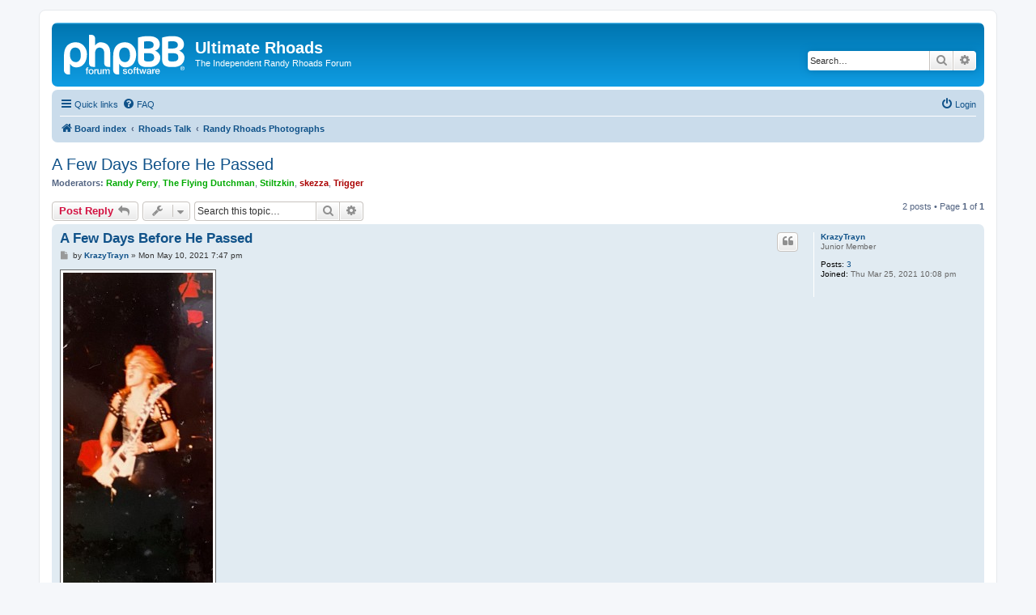

--- FILE ---
content_type: text/html; charset=UTF-8
request_url: https://www.ultimaterhoads.com/viewtopic.php?f=38&p=126463&sid=a04e9fc13793d54fb7a97e12b9d746b1
body_size: 5252
content:
<!DOCTYPE html>
<html dir="ltr" lang="en-gb">
<head>
<meta charset="utf-8" />
<meta http-equiv="X-UA-Compatible" content="IE=edge">
<meta name="viewport" content="width=device-width, initial-scale=1" />

<title>A Few Days Before He Passed - Ultimate Rhoads</title>


	<link rel="canonical" href="https://www.ultimaterhoads.com/viewtopic.php?t=26506">

<!--
	phpBB style name: prosilver
	Based on style:   prosilver (this is the default phpBB3 style)
	Original author:  Tom Beddard ( http://www.subBlue.com/ )
	Modified by:
-->

<link href="./assets/css/font-awesome.min.css?assets_version=5" rel="stylesheet">
<link href="./styles/prosilver/theme/stylesheet.css?assets_version=5" rel="stylesheet">
<link href="./styles/prosilver/theme/en/stylesheet.css?assets_version=5" rel="stylesheet">




<!--[if lte IE 9]>
	<link href="./styles/prosilver/theme/tweaks.css?assets_version=5" rel="stylesheet">
<![endif]-->





</head>
<body id="phpbb" class="nojs notouch section-viewtopic ltr ">


<div id="wrap" class="wrap">
	<a id="top" class="top-anchor" accesskey="t"></a>
	<div id="page-header">
		<div class="headerbar" role="banner">
					<div class="inner">

			<div id="site-description" class="site-description">
		<a id="logo" class="logo" href="./index.php?sid=b7b40b8ec55a5ef775873c7abd1cfb0d" title="Board index">
					<span class="site_logo"></span>
				</a>
				<h1>Ultimate Rhoads</h1>
				<p>The Independent Randy Rhoads Forum</p>
				<p class="skiplink"><a href="#start_here">Skip to content</a></p>
			</div>

									<div id="search-box" class="search-box search-header" role="search">
				<form action="./search.php?sid=b7b40b8ec55a5ef775873c7abd1cfb0d" method="get" id="search">
				<fieldset>
					<input name="keywords" id="keywords" type="search" maxlength="128" title="Search for keywords" class="inputbox search tiny" size="20" value="" placeholder="Search…" />
					<button class="button button-search" type="submit" title="Search">
						<i class="icon fa-search fa-fw" aria-hidden="true"></i><span class="sr-only">Search</span>
					</button>
					<a href="./search.php?sid=b7b40b8ec55a5ef775873c7abd1cfb0d" class="button button-search-end" title="Advanced search">
						<i class="icon fa-cog fa-fw" aria-hidden="true"></i><span class="sr-only">Advanced search</span>
					</a>
					<input type="hidden" name="sid" value="b7b40b8ec55a5ef775873c7abd1cfb0d" />

				</fieldset>
				</form>
			</div>
						
			</div>
					</div>
				<div class="navbar" role="navigation">
	<div class="inner">

	<ul id="nav-main" class="nav-main linklist" role="menubar">

		<li id="quick-links" class="quick-links dropdown-container responsive-menu" data-skip-responsive="true">
			<a href="#" class="dropdown-trigger">
				<i class="icon fa-bars fa-fw" aria-hidden="true"></i><span>Quick links</span>
			</a>
			<div class="dropdown">
				<div class="pointer"><div class="pointer-inner"></div></div>
				<ul class="dropdown-contents" role="menu">
					
											<li class="separator"></li>
																									<li>
								<a href="./search.php?search_id=unanswered&amp;sid=b7b40b8ec55a5ef775873c7abd1cfb0d" role="menuitem">
									<i class="icon fa-file-o fa-fw icon-gray" aria-hidden="true"></i><span>Unanswered topics</span>
								</a>
							</li>
							<li>
								<a href="./search.php?search_id=active_topics&amp;sid=b7b40b8ec55a5ef775873c7abd1cfb0d" role="menuitem">
									<i class="icon fa-file-o fa-fw icon-blue" aria-hidden="true"></i><span>Active topics</span>
								</a>
							</li>
							<li class="separator"></li>
							<li>
								<a href="./search.php?sid=b7b40b8ec55a5ef775873c7abd1cfb0d" role="menuitem">
									<i class="icon fa-search fa-fw" aria-hidden="true"></i><span>Search</span>
								</a>
							</li>
					
										<li class="separator"></li>

									</ul>
			</div>
		</li>

				<li data-skip-responsive="true">
			<a href="/app.php/help/faq?sid=b7b40b8ec55a5ef775873c7abd1cfb0d" rel="help" title="Frequently Asked Questions" role="menuitem">
				<i class="icon fa-question-circle fa-fw" aria-hidden="true"></i><span>FAQ</span>
			</a>
		</li>
						
			<li class="rightside"  data-skip-responsive="true">
			<a href="./ucp.php?mode=login&amp;redirect=viewtopic.php%3Ff%3D38%26p%3D126463&amp;sid=b7b40b8ec55a5ef775873c7abd1cfb0d" title="Login" accesskey="x" role="menuitem">
				<i class="icon fa-power-off fa-fw" aria-hidden="true"></i><span>Login</span>
			</a>
		</li>
						</ul>

	<ul id="nav-breadcrumbs" class="nav-breadcrumbs linklist navlinks" role="menubar">
				
		
		<li class="breadcrumbs" itemscope itemtype="https://schema.org/BreadcrumbList">

			
							<span class="crumb" itemtype="https://schema.org/ListItem" itemprop="itemListElement" itemscope><a itemprop="item" href="./index.php?sid=b7b40b8ec55a5ef775873c7abd1cfb0d" accesskey="h" data-navbar-reference="index"><i class="icon fa-home fa-fw"></i><span itemprop="name">Board index</span></a><meta itemprop="position" content="1" /></span>

											
								<span class="crumb" itemtype="https://schema.org/ListItem" itemprop="itemListElement" itemscope data-forum-id="43"><a itemprop="item" href="./viewforum.php?f=43&amp;sid=b7b40b8ec55a5ef775873c7abd1cfb0d"><span itemprop="name">Rhoads Talk</span></a><meta itemprop="position" content="2" /></span>
															
								<span class="crumb" itemtype="https://schema.org/ListItem" itemprop="itemListElement" itemscope data-forum-id="38"><a itemprop="item" href="./viewforum.php?f=38&amp;sid=b7b40b8ec55a5ef775873c7abd1cfb0d"><span itemprop="name">Randy Rhoads Photographs</span></a><meta itemprop="position" content="3" /></span>
							
					</li>

		
					<li class="rightside responsive-search">
				<a href="./search.php?sid=b7b40b8ec55a5ef775873c7abd1cfb0d" title="View the advanced search options" role="menuitem">
					<i class="icon fa-search fa-fw" aria-hidden="true"></i><span class="sr-only">Search</span>
				</a>
			</li>
			</ul>

	</div>
</div>
	</div>

	
	<a id="start_here" class="anchor"></a>
	<div id="page-body" class="page-body" role="main">
		
		
<h2 class="topic-title"><a href="./viewtopic.php?f=38&amp;t=26506&amp;sid=b7b40b8ec55a5ef775873c7abd1cfb0d">A Few Days Before He Passed</a></h2>
<!-- NOTE: remove the style="display: none" when you want to have the forum description on the topic body -->
<div style="display: none !important;">Photographs of Randy Rhoads<br /></div>
<p>
	<strong>Moderators:</strong> <a href="./memberlist.php?mode=viewprofile&amp;u=1370&amp;sid=b7b40b8ec55a5ef775873c7abd1cfb0d" style="color: #00AA00;" class="username-coloured">Randy Perry</a>, <a href="./memberlist.php?mode=viewprofile&amp;u=57&amp;sid=b7b40b8ec55a5ef775873c7abd1cfb0d" style="color: #00AA00;" class="username-coloured">The Flying Dutchman</a>, <a href="./memberlist.php?mode=viewprofile&amp;u=36&amp;sid=b7b40b8ec55a5ef775873c7abd1cfb0d" style="color: #00AA00;" class="username-coloured">Stiltzkin</a>, <a href="./memberlist.php?mode=viewprofile&amp;u=2&amp;sid=b7b40b8ec55a5ef775873c7abd1cfb0d" style="color: #AA0000;" class="username-coloured">skezza</a>, <a href="./memberlist.php?mode=viewprofile&amp;u=7&amp;sid=b7b40b8ec55a5ef775873c7abd1cfb0d" style="color: #AA0000;" class="username-coloured">Trigger</a>
</p>


<div class="action-bar bar-top">
	
			<a href="./posting.php?mode=reply&amp;f=38&amp;t=26506&amp;sid=b7b40b8ec55a5ef775873c7abd1cfb0d" class="button" title="Post a reply">
							<span>Post Reply</span> <i class="icon fa-reply fa-fw" aria-hidden="true"></i>
					</a>
	
			<div class="dropdown-container dropdown-button-control topic-tools">
		<span title="Topic tools" class="button button-secondary dropdown-trigger dropdown-select">
			<i class="icon fa-wrench fa-fw" aria-hidden="true"></i>
			<span class="caret"><i class="icon fa-sort-down fa-fw" aria-hidden="true"></i></span>
		</span>
		<div class="dropdown">
			<div class="pointer"><div class="pointer-inner"></div></div>
			<ul class="dropdown-contents">
																												<li>
					<a href="./viewtopic.php?f=38&amp;t=26506&amp;sid=b7b40b8ec55a5ef775873c7abd1cfb0d&amp;view=print" title="Print view" accesskey="p">
						<i class="icon fa-print fa-fw" aria-hidden="true"></i><span>Print view</span>
					</a>
				</li>
											</ul>
		</div>
	</div>
	
			<div class="search-box" role="search">
			<form method="get" id="topic-search" action="./search.php?sid=b7b40b8ec55a5ef775873c7abd1cfb0d">
			<fieldset>
				<input class="inputbox search tiny"  type="search" name="keywords" id="search_keywords" size="20" placeholder="Search this topic…" />
				<button class="button button-search" type="submit" title="Search">
					<i class="icon fa-search fa-fw" aria-hidden="true"></i><span class="sr-only">Search</span>
				</button>
				<a href="./search.php?sid=b7b40b8ec55a5ef775873c7abd1cfb0d" class="button button-search-end" title="Advanced search">
					<i class="icon fa-cog fa-fw" aria-hidden="true"></i><span class="sr-only">Advanced search</span>
				</a>
				<input type="hidden" name="t" value="26506" />
<input type="hidden" name="sf" value="msgonly" />
<input type="hidden" name="sid" value="b7b40b8ec55a5ef775873c7abd1cfb0d" />

			</fieldset>
			</form>
		</div>
	
			<div class="pagination">
			2 posts
							&bull; Page <strong>1</strong> of <strong>1</strong>
					</div>
		</div>




			<div id="p126462" class="post has-profile bg2">
		<div class="inner">

		<dl class="postprofile" id="profile126462">
			<dt class="has-profile-rank no-avatar">
				<div class="avatar-container">
																			</div>
								<a href="./memberlist.php?mode=viewprofile&amp;u=6477&amp;sid=b7b40b8ec55a5ef775873c7abd1cfb0d" class="username">KrazyTrayn</a>							</dt>

						<dd class="profile-rank">Junior Member</dd>			
		<dd class="profile-posts"><strong>Posts:</strong> <a href="./search.php?author_id=6477&amp;sr=posts&amp;sid=b7b40b8ec55a5ef775873c7abd1cfb0d">3</a></dd>		<dd class="profile-joined"><strong>Joined:</strong> Thu Mar 25, 2021 10:08 pm</dd>		
		
						
						
		</dl>

		<div class="postbody">
						<div id="post_content126462">

					<h3 class="first">
						<a href="./viewtopic.php?p=126462&amp;sid=b7b40b8ec55a5ef775873c7abd1cfb0d#p126462">A Few Days Before He Passed</a>
		</h3>

													<ul class="post-buttons">
																																									<li>
							<a href="./posting.php?mode=quote&amp;f=38&amp;p=126462&amp;sid=b7b40b8ec55a5ef775873c7abd1cfb0d" title="Reply with quote" class="button button-icon-only">
								<i class="icon fa-quote-left fa-fw" aria-hidden="true"></i><span class="sr-only">Quote</span>
							</a>
						</li>
														</ul>
							
						<p class="author">
									<a class="unread" href="./viewtopic.php?p=126462&amp;sid=b7b40b8ec55a5ef775873c7abd1cfb0d#p126462" title="Post">
						<i class="icon fa-file fa-fw icon-lightgray icon-md" aria-hidden="true"></i><span class="sr-only">Post</span>
					</a>
								<span class="responsive-hide">by <strong><a href="./memberlist.php?mode=viewprofile&amp;u=6477&amp;sid=b7b40b8ec55a5ef775873c7abd1cfb0d" class="username">KrazyTrayn</a></strong> &raquo; </span><time datetime="2021-05-10T19:47:42+00:00">Mon May 10, 2021 7:47 pm</time>
			</p>
			
			
			
			<div class="content"><div class="inline-attachment">
			
				<dl class="thumbnail">
			<dt><a href="./download/file.php?id=4744&amp;sid=b7b40b8ec55a5ef775873c7abd1cfb0d&amp;mode=view"><img src="./download/file.php?id=4744&amp;t=1&amp;sid=b7b40b8ec55a5ef775873c7abd1cfb0d" class="postimage" alt="8v8uwz1qvdx61.jpg" title="8v8uwz1qvdx61.jpg (106.83 KiB) Viewed 27780 times" /></a></dt>
					</dl>
		
		
		
			</div></div>

			
			
									
									
						</div>

		</div>

				<div class="back2top">
						<a href="#top" class="top" title="Top">
				<i class="icon fa-chevron-circle-up fa-fw icon-gray" aria-hidden="true"></i>
				<span class="sr-only">Top</span>
			</a>
					</div>
		
		</div>
	</div>

				<div id="p126463" class="post has-profile bg1">
		<div class="inner">

		<dl class="postprofile" id="profile126463">
			<dt class="has-profile-rank has-avatar">
				<div class="avatar-container">
																<a href="./memberlist.php?mode=viewprofile&amp;u=234&amp;sid=b7b40b8ec55a5ef775873c7abd1cfb0d" class="avatar"><img class="avatar" src="./download/file.php?avatar=234_1603449320.jpg" width="120" height="120" alt="User avatar" /></a>														</div>
								<a href="./memberlist.php?mode=viewprofile&amp;u=234&amp;sid=b7b40b8ec55a5ef775873c7abd1cfb0d" class="username">stealaway</a>							</dt>

						<dd class="profile-rank">Mass Poster</dd>			
		<dd class="profile-posts"><strong>Posts:</strong> <a href="./search.php?author_id=234&amp;sr=posts&amp;sid=b7b40b8ec55a5ef775873c7abd1cfb0d">611</a></dd>		<dd class="profile-joined"><strong>Joined:</strong> Fri Jul 07, 2006 1:35 pm</dd>		
		
											<dd class="profile-custom-field profile-phpbb_location"><strong>Location:</strong> Europe</dd>
							
						
		</dl>

		<div class="postbody">
						<div id="post_content126463">

					<h3 >
						<a href="./viewtopic.php?p=126463&amp;sid=b7b40b8ec55a5ef775873c7abd1cfb0d#p126463">Re: A Few Days Before He Passed</a>
		</h3>

													<ul class="post-buttons">
																																									<li>
							<a href="./posting.php?mode=quote&amp;f=38&amp;p=126463&amp;sid=b7b40b8ec55a5ef775873c7abd1cfb0d" title="Reply with quote" class="button button-icon-only">
								<i class="icon fa-quote-left fa-fw" aria-hidden="true"></i><span class="sr-only">Quote</span>
							</a>
						</li>
														</ul>
							
						<p class="author">
									<a class="unread" href="./viewtopic.php?p=126463&amp;sid=b7b40b8ec55a5ef775873c7abd1cfb0d#p126463" title="Post">
						<i class="icon fa-file fa-fw icon-lightgray icon-md" aria-hidden="true"></i><span class="sr-only">Post</span>
					</a>
								<span class="responsive-hide">by <strong><a href="./memberlist.php?mode=viewprofile&amp;u=234&amp;sid=b7b40b8ec55a5ef775873c7abd1cfb0d" class="username">stealaway</a></strong> &raquo; </span><time datetime="2021-05-11T10:49:43+00:00">Tue May 11, 2021 10:49 am</time>
			</p>
			
			
			
			<div class="content">That´s a good photo!!! From january/february 1982, going by the outfit he´s wearing, I would guess  <img class="smilies" src="./images/smilies/icon_smile.gif" width="15" height="15" alt=":)" title="Smile"></div>

			
			
									
									<div id="sig126463" class="signature">Mikel</div>
						</div>

		</div>

				<div class="back2top">
						<a href="#top" class="top" title="Top">
				<i class="icon fa-chevron-circle-up fa-fw icon-gray" aria-hidden="true"></i>
				<span class="sr-only">Top</span>
			</a>
					</div>
		
		</div>
	</div>

	

	<div class="action-bar bar-bottom">
	
			<a href="./posting.php?mode=reply&amp;f=38&amp;t=26506&amp;sid=b7b40b8ec55a5ef775873c7abd1cfb0d" class="button" title="Post a reply">
							<span>Post Reply</span> <i class="icon fa-reply fa-fw" aria-hidden="true"></i>
					</a>
		
		<div class="dropdown-container dropdown-button-control topic-tools">
		<span title="Topic tools" class="button button-secondary dropdown-trigger dropdown-select">
			<i class="icon fa-wrench fa-fw" aria-hidden="true"></i>
			<span class="caret"><i class="icon fa-sort-down fa-fw" aria-hidden="true"></i></span>
		</span>
		<div class="dropdown">
			<div class="pointer"><div class="pointer-inner"></div></div>
			<ul class="dropdown-contents">
																												<li>
					<a href="./viewtopic.php?f=38&amp;t=26506&amp;sid=b7b40b8ec55a5ef775873c7abd1cfb0d&amp;view=print" title="Print view" accesskey="p">
						<i class="icon fa-print fa-fw" aria-hidden="true"></i><span>Print view</span>
					</a>
				</li>
											</ul>
		</div>
	</div>

			<form method="post" action="./viewtopic.php?f=38&amp;t=26506&amp;sid=b7b40b8ec55a5ef775873c7abd1cfb0d">
		<div class="dropdown-container dropdown-container-left dropdown-button-control sort-tools">
	<span title="Display and sorting options" class="button button-secondary dropdown-trigger dropdown-select">
		<i class="icon fa-sort-amount-asc fa-fw" aria-hidden="true"></i>
		<span class="caret"><i class="icon fa-sort-down fa-fw" aria-hidden="true"></i></span>
	</span>
	<div class="dropdown hidden">
		<div class="pointer"><div class="pointer-inner"></div></div>
		<div class="dropdown-contents">
			<fieldset class="display-options">
							<label>Display: <select name="st" id="st"><option value="0" selected="selected">All posts</option><option value="1">1 day</option><option value="7">7 days</option><option value="14">2 weeks</option><option value="30">1 month</option><option value="90">3 months</option><option value="180">6 months</option><option value="365">1 year</option></select></label>
								<label>Sort by: <select name="sk" id="sk"><option value="a">Author</option><option value="t" selected="selected">Post time</option><option value="s">Subject</option></select></label>
				<label>Direction: <select name="sd" id="sd"><option value="a" selected="selected">Ascending</option><option value="d">Descending</option></select></label>
								<hr class="dashed" />
				<input type="submit" class="button2" name="sort" value="Go" />
						</fieldset>
		</div>
	</div>
</div>
		</form>
	
	
	
			<div class="pagination">
			2 posts
							&bull; Page <strong>1</strong> of <strong>1</strong>
					</div>
	</div>


<div class="action-bar actions-jump">
		<p class="jumpbox-return">
		<a href="./viewforum.php?f=38&amp;sid=b7b40b8ec55a5ef775873c7abd1cfb0d" class="left-box arrow-left" accesskey="r">
			<i class="icon fa-angle-left fa-fw icon-black" aria-hidden="true"></i><span>Return to “Randy Rhoads Photographs”</span>
		</a>
	</p>
	
		<div class="jumpbox dropdown-container dropdown-container-right dropdown-up dropdown-left dropdown-button-control" id="jumpbox">
			<span title="Jump to" class="button button-secondary dropdown-trigger dropdown-select">
				<span>Jump to</span>
				<span class="caret"><i class="icon fa-sort-down fa-fw" aria-hidden="true"></i></span>
			</span>
		<div class="dropdown">
			<div class="pointer"><div class="pointer-inner"></div></div>
			<ul class="dropdown-contents">
																				<li><a href="./viewforum.php?f=42&amp;sid=b7b40b8ec55a5ef775873c7abd1cfb0d" class="jumpbox-cat-link"> <span> Forum Info</span></a></li>
																<li><a href="./viewforum.php?f=2&amp;sid=b7b40b8ec55a5ef775873c7abd1cfb0d" class="jumpbox-sub-link"><span class="spacer"></span> <span>&#8627; &nbsp; Info, Feedback, Suggestions and Help</span></a></li>
																<li><a href="./viewforum.php?f=37&amp;sid=b7b40b8ec55a5ef775873c7abd1cfb0d" class="jumpbox-sub-link"><span class="spacer"></span> <span>&#8627; &nbsp; Update</span></a></li>
																<li><a href="./viewforum.php?f=43&amp;sid=b7b40b8ec55a5ef775873c7abd1cfb0d" class="jumpbox-cat-link"> <span> Rhoads Talk</span></a></li>
																<li><a href="./viewforum.php?f=3&amp;sid=b7b40b8ec55a5ef775873c7abd1cfb0d" class="jumpbox-sub-link"><span class="spacer"></span> <span>&#8627; &nbsp; General</span></a></li>
																<li><a href="./viewforum.php?f=35&amp;sid=b7b40b8ec55a5ef775873c7abd1cfb0d" class="jumpbox-sub-link"><span class="spacer"></span> <span>&#8627; &nbsp; 'The Day The Music Died' The Ultimate Randy Rhoads Archive</span></a></li>
																<li><a href="./viewforum.php?f=17&amp;sid=b7b40b8ec55a5ef775873c7abd1cfb0d" class="jumpbox-sub-link"><span class="spacer"></span> <span>&#8627; &nbsp; The Ultimate Free Audio Section</span></a></li>
																<li><a href="./viewforum.php?f=38&amp;sid=b7b40b8ec55a5ef775873c7abd1cfb0d" class="jumpbox-sub-link"><span class="spacer"></span> <span>&#8627; &nbsp; Randy Rhoads Photographs</span></a></li>
																<li><a href="./viewforum.php?f=39&amp;sid=b7b40b8ec55a5ef775873c7abd1cfb0d" class="jumpbox-sub-link"><span class="spacer"></span> <span>&#8627; &nbsp; Randy Rhoads Video Archive</span></a></li>
																<li><a href="./viewforum.php?f=41&amp;sid=b7b40b8ec55a5ef775873c7abd1cfb0d" class="jumpbox-sub-link"><span class="spacer"></span> <span>&#8627; &nbsp; Randy Rhoads collectors corner </span></a></li>
																<li><a href="./viewforum.php?f=29&amp;sid=b7b40b8ec55a5ef775873c7abd1cfb0d" class="jumpbox-sub-link"><span class="spacer"></span> <span>&#8627; &nbsp; Quiet Riot</span></a></li>
																<li><a href="./viewforum.php?f=5&amp;sid=b7b40b8ec55a5ef775873c7abd1cfb0d" class="jumpbox-sub-link"><span class="spacer"></span> <span>&#8627; &nbsp; Bootlegs</span></a></li>
																<li><a href="./viewforum.php?f=21&amp;sid=b7b40b8ec55a5ef775873c7abd1cfb0d" class="jumpbox-sub-link"><span class="spacer"></span> <span>&#8627; &nbsp; Arts Section</span></a></li>
																<li><a href="./viewforum.php?f=44&amp;sid=b7b40b8ec55a5ef775873c7abd1cfb0d" class="jumpbox-cat-link"> <span> Non Rhoads Talk</span></a></li>
																<li><a href="./viewforum.php?f=6&amp;sid=b7b40b8ec55a5ef775873c7abd1cfb0d" class="jumpbox-sub-link"><span class="spacer"></span> <span>&#8627; &nbsp; Off Topic</span></a></li>
																<li><a href="./viewforum.php?f=9&amp;sid=b7b40b8ec55a5ef775873c7abd1cfb0d" class="jumpbox-sub-link"><span class="spacer"></span> <span>&#8627; &nbsp; Welcomes &amp; Introductions</span></a></li>
																<li><a href="./viewforum.php?f=36&amp;sid=b7b40b8ec55a5ef775873c7abd1cfb0d" class="jumpbox-sub-link"><span class="spacer"></span> <span>&#8627; &nbsp; Guitar Tutorials &amp; Tabs</span></a></li>
																<li><a href="./viewforum.php?f=26&amp;sid=b7b40b8ec55a5ef775873c7abd1cfb0d" class="jumpbox-sub-link"><span class="spacer"></span> <span>&#8627; &nbsp; Members Music</span></a></li>
																<li><a href="./viewforum.php?f=28&amp;sid=b7b40b8ec55a5ef775873c7abd1cfb0d" class="jumpbox-sub-link"><span class="spacer"></span> <span>&#8627; &nbsp; Ozzy Osbourne....Black Sabbath (Any Singer)</span></a></li>
																<li><a href="./viewforum.php?f=27&amp;sid=b7b40b8ec55a5ef775873c7abd1cfb0d" class="jumpbox-sub-link"><span class="spacer"></span> <span>&#8627; &nbsp; Zakk Wylde (1987-1995, 1998 and 2001-2009)</span></a></li>
																<li><a href="./viewforum.php?f=25&amp;sid=b7b40b8ec55a5ef775873c7abd1cfb0d" class="jumpbox-sub-link"><span class="spacer"></span> <span>&#8627; &nbsp; Jake E Lee (1983-1987)</span></a></li>
																<li><a href="./viewforum.php?f=24&amp;sid=b7b40b8ec55a5ef775873c7abd1cfb0d" class="jumpbox-sub-link"><span class="spacer"></span> <span>&#8627; &nbsp; Brad Gillis (1982)</span></a></li>
																<li><a href="./viewforum.php?f=33&amp;sid=b7b40b8ec55a5ef775873c7abd1cfb0d" class="jumpbox-sub-link"><span class="spacer"></span> <span>&#8627; &nbsp; Bernie Torme (1982), Alex Skolnick (1995), Joe Holmes (1995-2000)</span></a></li>
																<li><a href="./viewforum.php?f=8&amp;sid=b7b40b8ec55a5ef775873c7abd1cfb0d" class="jumpbox-sub-link"><span class="spacer"></span> <span>&#8627; &nbsp; Other Music &amp; Musicians</span></a></li>
																<li><a href="./viewforum.php?f=19&amp;sid=b7b40b8ec55a5ef775873c7abd1cfb0d" class="jumpbox-sub-link"><span class="spacer"></span> <span>&#8627; &nbsp; Buy &amp; Sell</span></a></li>
																<li><a href="./viewforum.php?f=15&amp;sid=b7b40b8ec55a5ef775873c7abd1cfb0d" class="jumpbox-sub-link"><span class="spacer"></span> <span>&#8627; &nbsp; Musical Equipment</span></a></li>
																<li><a href="./viewforum.php?f=34&amp;sid=b7b40b8ec55a5ef775873c7abd1cfb0d" class="jumpbox-sub-link"><span class="spacer"></span> <span>&#8627; &nbsp; Promote your own site</span></a></li>
											</ul>
		</div>
	</div>

	</div>



			</div>


<div id="page-footer" class="page-footer" role="contentinfo">
	<div class="navbar" role="navigation">
	<div class="inner">

	<ul id="nav-footer" class="nav-footer linklist" role="menubar">
		<li class="breadcrumbs">
									<span class="crumb"><a href="./index.php?sid=b7b40b8ec55a5ef775873c7abd1cfb0d" data-navbar-reference="index"><i class="icon fa-home fa-fw" aria-hidden="true"></i><span>Board index</span></a></span>					</li>
		
				<li class="rightside">All times are <span title="UTC">UTC</span></li>
							<li class="rightside">
				<a href="./ucp.php?mode=delete_cookies&amp;sid=b7b40b8ec55a5ef775873c7abd1cfb0d" data-ajax="true" data-refresh="true" role="menuitem">
					<i class="icon fa-trash fa-fw" aria-hidden="true"></i><span>Delete cookies</span>
				</a>
			</li>
																<li class="rightside" data-last-responsive="true">
				<a href="./memberlist.php?mode=contactadmin&amp;sid=b7b40b8ec55a5ef775873c7abd1cfb0d" role="menuitem">
					<i class="icon fa-envelope fa-fw" aria-hidden="true"></i><span>Contact us</span>
				</a>
			</li>
			</ul>

	</div>
</div>

	<div class="copyright">
				<p class="footer-row">
			<span class="footer-copyright">Powered by <a href="https://www.phpbb.com/">phpBB</a>&reg; Forum Software &copy; phpBB Limited</span>
		</p>
						<p class="footer-row" role="menu">
			<a class="footer-link" href="./ucp.php?mode=privacy&amp;sid=b7b40b8ec55a5ef775873c7abd1cfb0d" title="Privacy" role="menuitem">
				<span class="footer-link-text">Privacy</span>
			</a>
			|
			<a class="footer-link" href="./ucp.php?mode=terms&amp;sid=b7b40b8ec55a5ef775873c7abd1cfb0d" title="Terms" role="menuitem">
				<span class="footer-link-text">Terms</span>
			</a>
		</p>
					</div>

	<div id="darkenwrapper" class="darkenwrapper" data-ajax-error-title="AJAX error" data-ajax-error-text="Something went wrong when processing your request." data-ajax-error-text-abort="User aborted request." data-ajax-error-text-timeout="Your request timed out; please try again." data-ajax-error-text-parsererror="Something went wrong with the request and the server returned an invalid reply.">
		<div id="darken" class="darken">&nbsp;</div>
	</div>

	<div id="phpbb_alert" class="phpbb_alert" data-l-err="Error" data-l-timeout-processing-req="Request timed out.">
		<a href="#" class="alert_close">
			<i class="icon fa-times-circle fa-fw" aria-hidden="true"></i>
		</a>
		<h3 class="alert_title">&nbsp;</h3><p class="alert_text"></p>
	</div>
	<div id="phpbb_confirm" class="phpbb_alert">
		<a href="#" class="alert_close">
			<i class="icon fa-times-circle fa-fw" aria-hidden="true"></i>
		</a>
		<div class="alert_text"></div>
	</div>
</div>

</div>

<div>
	<a id="bottom" class="anchor" accesskey="z"></a>
	</div>

<script src="./assets/javascript/jquery-3.5.1.min.js?assets_version=5"></script>
<script src="./assets/javascript/core.js?assets_version=5"></script>



<script src="./styles/prosilver/template/forum_fn.js?assets_version=5"></script>
<script src="./styles/prosilver/template/ajax.js?assets_version=5"></script>



</body>
</html>
